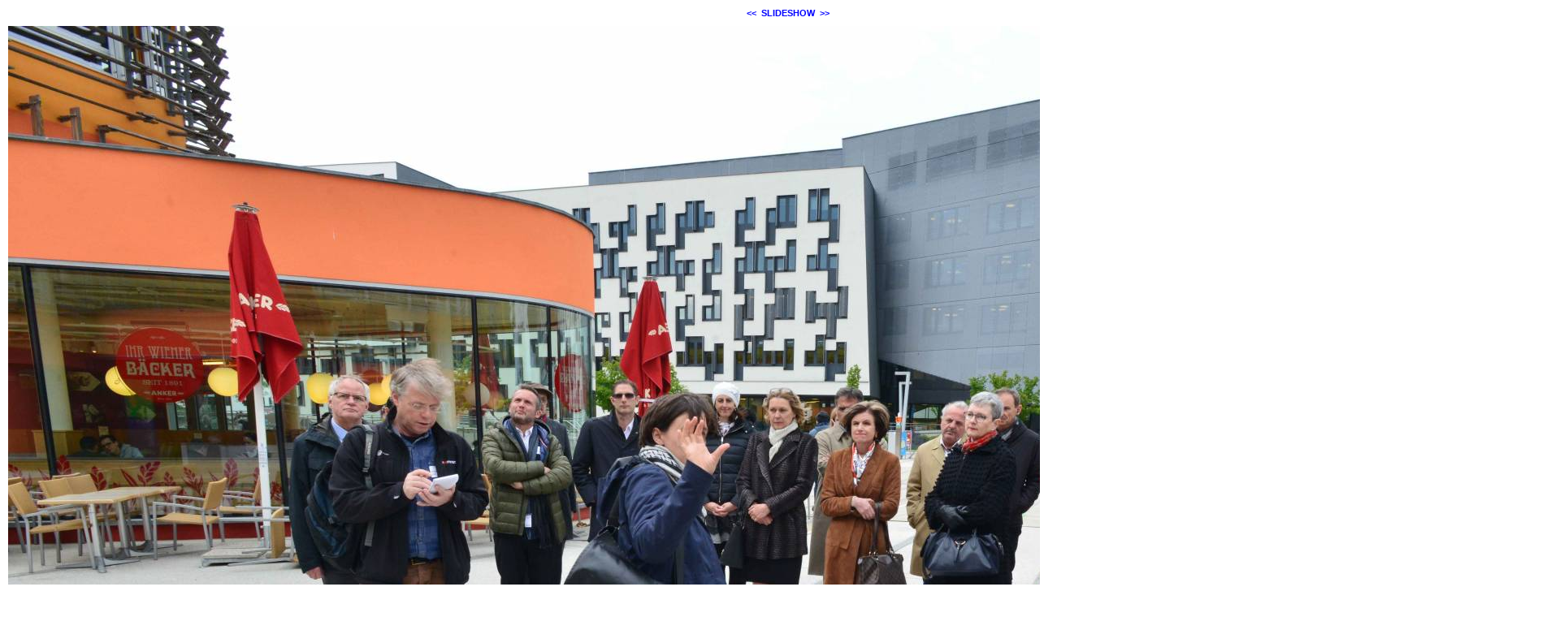

--- FILE ---
content_type: text/html; charset=ISO-8859-1
request_url: https://clubtirol.net/modules/bildgalerie/view.php?gi_id=2056
body_size: 766
content:
<!DOCTYPE HTML PUBLIC "-//W3C//DTD HTML 4.01 Transitional//EN" "http://www.w3.org/TR/html4/loose.dtd">
<html lang="de">
 <head>
   <meta http-equiv="Content-Type" content="text/html; charset=ISO-8859-1">
 <meta name="Copyright" content="the Lounge interactive design GmbH, Development: Reindl Harald">
 <meta name="Author" content="the Lounge interactive design GmbH, Hofm&uuml;hlgasse 17/1/3, AT-1060 Wien, www.thelounge.net">
  <title>Bildanzeige - dec_1233</title>
  <meta http-equiv="imagetoolbar" content="no">
  
  <link rel="stylesheet" type="text/css" href="view.css">
   </head>
 <body style="background-color:#ffffff">
  <div style="width:1920px; margin:auto;">
<div style="margin-bottom:10px; text-align:center; white-space:nowrap;"><a class="gallery_nav_link" href="./view.php?gi_id=2057">&lt;&lt;</a>&nbsp;&nbsp;<a class="gallery_nav_link" href="./view.php?gi_id=2055&amp;action=slideshow">SLIDESHOW</a>&nbsp;&nbsp;<a class="gallery_nav_link" href="./view.php?gi_id=2055">&gt;&gt;</a></div>
<div style="width:1920px;">
<a href="./view.php?gi_id=2055">
<img name="bild_normal" id="bild_normal" alt="dec_1233" src="upload/2056.jpg?t=1557291791" width="1920" height="1281" style="z-index:10;">
</a>
</div>
<div style="margin-top:8px; margin-bottom:8px;"><a href="./view.php?action=download&amp;gi_id=2056">Download</a>&nbsp;&nbsp;&nbsp;
</div>
<div style="margin-top:8px;color:#000000;">&copy; CLUB TIROL/Tadros</div></div> </body>
</html>
